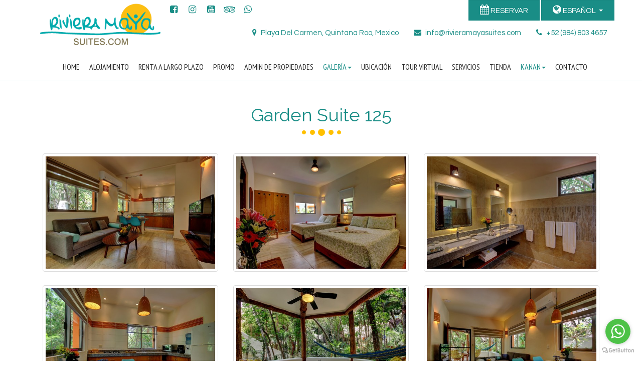

--- FILE ---
content_type: text/html; charset=utf-8
request_url: https://www.rivieramayasuites.com/galeria/garden-suite-125
body_size: 7452
content:
<!DOCTYPE html>
<html lang="es">
	<head>
				<meta charset="utf-8">
		<meta http-equiv="X-UA-Compatible" content="IE=edge">
		<meta name="author" content="Easy-Rez">
		<meta name="viewport" content="width=device-width, initial-scale=1.0, maximum-scale=1.0" />
		<meta name="keywords" content="hotele en zona turistica de playa del carmen,hospedaje cerca del centro,hotel en el centro de playa del carmen,bungalows,cabaña eco,ecolodge,allotment,ecohotel,Condohotel,hotel en la riviera maya para familia,habitacion para 4 personas,cabinas,hotel Quintana Rooo,Peninsula de yucatan,Departamentos amueblados,apartahotel,alojamiento turistico,turismo en playa del carmen,cerca de la playa,sobre 5ta avenida playa del carmen" />
		<meta name="description" content="Cozy suite for small families in Playa del carmen" />		
	
		<meta property="og:image" content="https://cdn.easy-rez.com/production/hotels/800f425697d9ebda782da237d313be1b/public/.banner/2022fotos/petfriendly/img_0062.jpg_1920x820_0-167.79026217228466.jpg?ts=1767986720" />
		<meta property="og:image:width" content="1920" />
		<meta property="og:image:height" content="997" />
		<link rel="shortcut icon" href="https://cdn.easy-rez.com/production/hotels/800f425697d9ebda782da237d313be1b/public/favicon.png?ts=1767986720">
		<title>Garden suite 125 - Riviera Maya Suites - Playa Del Carmen - México</title>
		<!-- Bootstrap core CSS -->
		<link href="https://cdn.easy-rez.com/production/cms/themes/splash/dist/css/bootstrap.css?ts=1767986720" rel="stylesheet">
		<link rel="stylesheet" type="text/css" href="https://cdn.easy-rez.com/production/cms/themes/splash/fancybox/css/masonry.css?ts=1767986720">
		<link rel="stylesheet" href="https://cdn.easy-rez.com/production/hotels/800f425697d9ebda782da237d313be1b/cms/themes/splash/style.css" type="text/css" data-custom="true" media="">		<link rel="apple-touch-icon" href="https://cdn.easy-rez.com/production/hotels/800f425697d9ebda782da237d313be1b/public/.crops/splash/logos/logo_1.png_700x424.png?ts=1767986720" />
		<link rel="stylesheet" href="https://cdn.easy-rez.com/production/hotels/800f425697d9ebda782da237d313be1b/cms/themes/splash/style.css" type="text/css" data-custom="true" media="only screen and (max-device-width: 480px)">		<script type="text/javascript" src="https://cdn.easy-rez.com/production/cms/themes/splash/dist/js/jquery-1.10.2.min.js?ts=1767986720"></script>
		<script type="text/javascript" src="https://cdn.easy-rez.com/production/cms/themes/splash/dist/js/jquery.loadie.min.js?ts=1767986720"></script>

		<script type="text/javascript" src="https://cdn.easy-rez.com/production/cms/themes/splash/dist/js/jquery-scrolltofixed.js?ts=1767986720"></script>

					<!-- Piwik -->
			<script type="text/javascript">
				var _paq = _paq || [];
				_paq.push(['setDocumentTitle', document.title]);
				_paq.push(['setConversionAttributionFirstReferrer', true]);
				_paq.push(['trackPageView']);
				_paq.push(['enableLinkTracking']);
				_paq.push(["setDomains", ["booking.easy-rez.com"]]);
				_paq.push(["enableCrossDomainLinking"]);
				_paq.push([function () {
					var form = $('form[action^="https://booking.easy-rez.com/riviera-maya-suites/es/availability"]');
					form.attr("action", form.attr("action") + '?' + (this.getCrossDomainLinkingUrlParameter ? this.getCrossDomainLinkingUrlParameter() : 'pk_vid=' + this.getVisitorId()));
				}]);

				(function () {
					var u = "https://analytics.easy-rez.com/";
					_paq.push(['setTrackerUrl', u + 'piwik']);
					_paq.push(['setSiteId', 68]);
					var d = document, g = d.createElement('script'), s = d.getElementsByTagName('script')[0];
					g.type = 'text/javascript';
					g.async = true;
					g.defer = true;
					g.src = u + 'piwik.js?ts=1767986720';
					s.parentNode.insertBefore(g, s);
				})();
			</script>
					<!-- Facebook Pixel Code -->
<script>
  !function(f,b,e,v,n,t,s)
  {if(f.fbq)return;n=f.fbq=function(){n.callMethod?
  n.callMethod.apply(n,arguments):n.queue.push(arguments)};
  if(!f._fbq)f._fbq=n;n.push=n;n.loaded=!0;n.version='2.0';
  n.queue=[];t=b.createElement(e);t.async=!0;
  t.src=v;s=b.getElementsByTagName(e)[0];
  s.parentNode.insertBefore(t,s)}(window, document,'script',
  'https://connect.facebook.net/en_US/fbevents.js');
  fbq('init', '200796604075728');
  fbq('track', 'PageView');
</script>
<noscript><img height="1" width="1" style="display:none"
  src="https://www.facebook.com/tr?id=200796604075728&ev=PageView&noscript=1"
/></noscript>
<!-- End Facebook Pixel Code --><!-- Google Tag Manager -->
<script>(function(w,d,s,l,i){w[l]=w[l]||[];w[l].push({'gtm.start':
new Date().getTime(),event:'gtm.js'});var f=d.getElementsByTagName(s)[0],
j=d.createElement(s),dl=l!='dataLayer'?'&l='+l:'';j.async=true;j.src=
'https://www.googletagmanager.com/gtm.js?id='+i+dl;f.parentNode.insertBefore(j,f);
})(window,document,'script','dataLayer','GTM-WHGTWDK');</script>
<!-- End Google Tag Manager --><!-- Google tag (gtag.js) -->
<script async src="https://www.googletagmanager.com/gtag/js?id=G-5SM7FX70SH"></script>
<script>
  window.dataLayer = window.dataLayer || [];
  function gtag(){dataLayer.push(arguments);}
  gtag('js', new Date());

  gtag('config', 'G-5SM7FX70SH');
</script>		<style type="text/css">
			
			.row-28651{
				background: none no-repeat top center scroll rgba(255,255,255,0);
				padding: 3px 0px 3px 0px;
				-webkit-background-size: cover!important;
				-moz-background-size: cover!important;
				-o-background-size: cover!important;
				background-size: cover!important;
			}
			
			@media (max-width: 980px) {
				.row-28651{
					/*background-size: cover!important; #PENDIENTE*/
					min-height: 0 !important;	
					padding:20px 0!important;
				}
			}
			@media (max-width: 480px) {
				.row-28651{
					min-height: 0 !important;	
					padding:20px 0!important;
				}
			}
			
			.column-28651-0{
				background: none no-repeat top center scroll rgba(255,255,255,0);
				padding: 0px 15px 0px 15px;
				background-size: cover!important;
			}
			@media (max-width: 768px) {	
				.column-28651-0{
					padding: 0;
				}
			}		</style>
		<!-- Custom CSS -->
		<link href="https://reservations.easy-rez.com/assets/cms/plugins/fancybox2/source/jquery.fancybox.css?ts=1767986720" rel="stylesheet">
		<link href="https://reservations.easy-rez.com/assets/cms/plugins/instagramElement/instagramElement.css?ts=1767986720" rel="stylesheet">
	</head>
	<!-- NAVBAR ================================================== -->
	<body>
				<div id="body" class="stretched">
			<!-- Bootstrap core JavaScript ================================================== -->
			<!-- Placed at the end of the document so the pages load faster-->
												
<div id="no-fixed" class="header-container ">
	<div class="line-top header2    ">
		<div class="container  visible-lg visible-md ">
	
			<div class="row">
				<div class="col-md-5">
	
										<div class="">
						<div class="mini-contacts visible-lg visible-md pull-right">
							<ul class="share">
																	<li>
										<a target="_blank" href="https://www.facebook.com/RivieraMayaSuites/" class="social"><i class="fa fa-facebook-square"></i></a>
									</li>
																	<li>
										<a target="_blank" href="https://www.instagram.com/rivieramayasuites/" class="social"><i class="fa fa-instagram"></i></a>
									</li>
																	<li>
										<a target="_blank" href="https://www.youtube.com/watch?v=OyfNGsCqt8c" class="social"><i class="fa fa-youtube-square"></i></a>
									</li>
																	<li>
										<a target="_blank" href="https://www.tripadvisor.com.mx/Hotel_Review-g150812-d729410-Reviews-Riviera_Maya_Suites-Playa_del_Carmen_Yucatan_Peninsula.html" class="social"><i class="fa fa-tripadvisor"></i></a>
									</li>
																	<li>
										<a target="_blank" href="https://api.whatsapp.com/send?phone=9841432586&lang=en" class="social"><i class="fa fa-whatsapp"></i></a>
									</li>
															</ul>
						</div>
					</div>
									</div>
				<div class="col-lg-3 col-md-3 col-sm-3">
					<div class="mini-contacts visible-lg visible-md text-right ">
											</div>
				</div>
				<div align="right" class="top-btn visible-lg visible-md">
											<a role="button" href="https://booking.easy-rez.com/riviera-maya-suites/es/home" class="btn btn-primary btn-sm btn2">
							<i class="fa fa-calendar"></i> Reservar						</a>
										<div class="btn-group select select-block">
																			<button class="btn dropdown-toggle btn-primary btn-sm btn2" data-toggle="dropdown">
								<div class="filter-option pull-left">
									<i class="fa  fa-globe"></i> Español								</div>
								&nbsp;
																	<span class="caret"></span>
															</button>
							<span class="dropdown-arrow dropdown-arrow-inverse"></span>
							<ul style="overflow-y: auto;" class="dropdown-menu dropdown-inverse" role="menu">
																		<li rel="0">
											<a tabindex="-1" href="/en/gallery/garden-suite-125" class="">
												<span class="pull-left">English</span> </a>
										</li>
																</ul>
											</div>
				</div>
			</div>
	
		</div>
		<!--VERSION IPAD MOBILE-->
		<div class="top-btn hidden-lg hidden-md">
				
				
						<div class="padding0 btn btn-primary btn-lg col-xs-4 col-sm-4">
					<a href="https://booking.easy-rez.com/riviera-maya-suites/es/home" class="btn" role="button"> <i class="fa fa-calendar"></i><br />
						Reservar					</a>
			</div>
						<div class="padding0 btn btn-primary btn-lg col-xs-4 col-sm-4">
				<a href="tel:+52 (984) 803 4657" class="btn"><i class="fa fa-phone"></i> <br />
					Llamar</a>
			</div>
	
							<div class="padding0 btn btn-primary btn-lg col-xs-4 col-sm-4">
					<div class="select-block">
						<button data-toggle="dropdown" class="dropdown-toggle btn">
							<div class="filter-option pull-left"><i class="fa  fa-globe"></i> <br />
								Español							</div>
							&nbsp;
															<span class="caret"></span>
													</button>
													<span class="dropdown-arrow dropdown-arrow-inverse"></span>
							<ul role="menu" class="dropdown-menu dropdown-inverse" style="overflow-y: auto;">
															<li rel="0">
								<a class="" href="/en/gallery/garden-suite-125" tabindex="-1"><span class="pull-left">English</span></a>
							</li>
													</ul>
											</div>
				</div>
						<div class="clear"></div>
		</div>
	</div>
	
	<div class="header2 navbar-wrapper menu2   ">
	<div class="container">
		<div class="col-md-12">
			<div class="row">
				<!--LOGO-->
				<div class="col-lg-4 col-md-3 col-sm-12">
					<div class="navbar-header logo-container header2">
						<button data-target=".navbar-ex1-collapse" data-toggle="collapse" class="navbar-toggle pull-right collapsed" type="button">
							<span class="sr-only">Toggle navigation</span> <span class="fa fa-bars"></span>

							<div class="menu-mobile">Men&uacute;</div>
						</button>
													<a href="/"><strong><img src="https://cdn.easy-rez.com/production/hotels/800f425697d9ebda782da237d313be1b/public/.crops/splash/logos/logo_1.png_700x424.png" class="img-responsive" id="logo" alt="Riviera Maya Suites" /></strong></a>
											</div>
				</div>
				<!--DATOS HOTEL-->
				<div class="col-lg-8 col-md-9 col-sm-12 hidden-sm hidden-xs header2">
					<ul class="text-header pull-right">
                        <li>
							<span class="fa fa-map-marker"></span><a href="javascript:void(0);" onclick='window.open("//maps.google.com/maps?q=loc:20.63349,-87.067078","_blank")'>Playa Del Carmen, Quintana Roo, Mexico</a>
						</li>
						<li>
							<span class="fa fa-envelope"></span><a href="mailto:info%40rivieramayasuites.com">info<i class="arroba"></i>rivieramayasuites.com</a>
						</li>
						<li><span class="fa fa-phone"></span>+52 (984) 803 4657 </li>
					</ul>
				</div>

			</div>
		</div>
	</div>
	<!--MENU-->
	<div class="menu-bg">
		<div class="container">
			<div class="col-md-12 col-sm-12">
				<div role="navigation" class="navbar-collapse navbar-ex1-collapse collapse">
					<ul class="nav navbar-nav navbar-right">
	<li class="">
	<a href="/">HOME</a>
	</li>
	<li class="">
	<a href="/alojamiento">ALOJAMIENTO</a>
	</li>
	<li class="">
	<a href="/renta-a-largo-plazo">RENTA A LARGO PLAZO</a>
	</li>
	<li class="">
	<a href="/promo">PROMO</a>
	</li>
	<li class="">
	<a href="/admin-de-propiedades">ADMIN DE PROPIEDADES</a>
	</li>
	<li class=" dropdown active dropdown">
	<a class="dropdown-toggle"  data-toggle="dropdown" href="#">GALERÍA<b class="caret"></b></a>
	<ul class="dropdown-menu">
	<li class="">
	<a href="/galeria/el-hotel">EL HOTEL</a>
	</li>
	<li class="">
	<a href="/galeria/garden-room">GARDEN ROOM</a>
	</li>
	<li class="">
	<a href="/galeria/riviera-maya-suites">RIVIERA MAYA SUITES</a>
	</li>
	<li class="">
	<a href="/galeria/garden-villa">GARDEN VILLA</a>
	</li>
	<li class="">
	<a href="/galeria/garden-suites">GARDEN SUITES</a>
	</li>
	<li class="">
	<a href="/galeria/palmar-del-sol">PALMAR DEL SOL</a>
	</li></ul>
	</li>
	<li class="">
	<a href="/ubicacion">UBICACIÓN</a>
	</li>
	<li class="">
	<a href="/tour-virtual">TOUR VIRTUAL</a>
	</li>
	<li class="">
	<a href="/servicios">SERVICIOS</a>
	</li>
	<li class="">
	<a href="/tienda">TIENDA</a>
	</li>
	<li class="dropdown active dropdown">
	<a class="dropdown-toggle"  data-toggle="dropdown" href="#">KANAN<b class="caret"></b></a>
	<ul class="dropdown-menu">
	<li class="">
	<a href="/kanan/descubre-kanan">DESCUBRE KANAN</a>
	</li>
	<li class="">
	<a href="/kanan/politica-de-sostenibilidad">POLITICA DE SOSTENIBILIDAD</a>
	</li></ul>
	</li>
	<li class="">
	<a href="/contacto">CONTACTO</a>
	</li></ul>				</div>
			</div>
		</div>
	</div>
</div>
</div>						<div class="page-content boxed  bg-container"
				 style=" ">
				<!--<div class="containe">
				</div>-->
				<!-- Three columns of text below the carousel -->
				<!--
    	NO ELIMINAR ESTA LÍNEA, TEMPORALMENTE COMENTADA, REVISAR POR QUÉ ESTABA CONDICIONADO EL BOXED
    	<div class="row ">
    -->
				<div class="row">
					<div class="col-lg-12 col-md-12">
						<div class="row row-28651" >
	
	
		<div class="content">
		<div class="col-lg-12 column-28651-0 col-sm-12 col-xs-12">
							<h1 class="text-center " >Garden Suite 125</h1>
<div class="image-control text-center">
    <!--<img  class="content-img " alt="Riviera Maya Suites" title="Riviera Maya Suites" src="//cdn.easy-rez.com/production/hotels/800f425697d9ebda782da237d313be1b/uploads/.crops/2016_web/tmb_pleca.png_1920x724_0-0.png" style=" margin-bottom:10px; border-radius:0px;">-->
        <picture>
            <source media="(max-width: 480px)" srcset="//cdn.easy-rez.com/production/hotels/800f425697d9ebda782da237d313be1b/uploads/.crops/2016_web/xs_tmb_pleca.png_1920x724_0-0.png">
            <source media="(max-width: 768px)" srcset="//cdn.easy-rez.com/production/hotels/800f425697d9ebda782da237d313be1b/uploads/.crops/2016_web/sm_tmb_pleca.png_1920x724_0-0.png">
            <img  alt="Riviera Maya Suites" title="Riviera Maya Suites" src="//cdn.easy-rez.com/production/hotels/800f425697d9ebda782da237d313be1b/uploads/.crops/2016_web/tmb_pleca.png_1920x724_0-0.png" class="content-img  "  style=" margin-bottom:10px; border-radius:0px;">
        </picture>
</div>
<div class="galeria-control galeria"  >
    <div class="row">
        <div class="isotope" id="isotope">
                        <div class="col-md-4 col-xs-6 item habitaciones">
                <div class="thumb-hover">
                    <picture>
                        <source media="(max-width: 480px)" srcset="//cdn.easy-rez.com/production/hotels/800f425697d9ebda782da237d313be1b/uploads/.galleries/garden_suites/xs_tmb_img_0001_2_3_4_5_6_7.jpg_1920x1080_0-0.jpg">
                        <source media="(max-width: 768px)" srcset="//cdn.easy-rez.com/production/hotels/800f425697d9ebda782da237d313be1b/uploads/.galleries/garden_suites/sm_tmb_img_0001_2_3_4_5_6_7.jpg_1920x1080_0-0.jpg">
                        <img src="//cdn.easy-rez.com/production/hotels/800f425697d9ebda782da237d313be1b/uploads/.galleries/garden_suites/tmb_img_0001_2_3_4_5_6_7.jpg_1920x1080_0-0.jpg" alt="Riviera Maya Suites" class="thumbnail" />
                    </picture>
                                <a href="//cdn.easy-rez.com/production/hotels/800f425697d9ebda782da237d313be1b/uploads/.galleries/garden_suites/img_0001_2_3_4_5_6_7.jpg_1920x1080_0-0.jpg" title="" class="view-fancybox" rel="tag-6961562078f4a">
                    <i class="fa fa-camera"></i>
                </a>
                                                </div>
            </div>
                        <div class="col-md-4 col-xs-6 item habitaciones">
                <div class="thumb-hover">
                    <picture>
                        <source media="(max-width: 480px)" srcset="//cdn.easy-rez.com/production/hotels/800f425697d9ebda782da237d313be1b/uploads/.galleries/garden_suites/xs_tmb_img_0085_86_87_88_89_90_91.jpg_1920x1080_0-0.jpg">
                        <source media="(max-width: 768px)" srcset="//cdn.easy-rez.com/production/hotels/800f425697d9ebda782da237d313be1b/uploads/.galleries/garden_suites/sm_tmb_img_0085_86_87_88_89_90_91.jpg_1920x1080_0-0.jpg">
                        <img src="//cdn.easy-rez.com/production/hotels/800f425697d9ebda782da237d313be1b/uploads/.galleries/garden_suites/tmb_img_0085_86_87_88_89_90_91.jpg_1920x1080_0-0.jpg" alt="Riviera Maya Suites" class="thumbnail" />
                    </picture>
                                <a href="//cdn.easy-rez.com/production/hotels/800f425697d9ebda782da237d313be1b/uploads/.galleries/garden_suites/img_0085_86_87_88_89_90_91.jpg_1920x1080_0-0.jpg" title="" class="view-fancybox" rel="tag-6961562078f4a">
                    <i class="fa fa-camera"></i>
                </a>
                                                </div>
            </div>
                        <div class="col-md-4 col-xs-6 item habitaciones">
                <div class="thumb-hover">
                    <picture>
                        <source media="(max-width: 480px)" srcset="//cdn.easy-rez.com/production/hotels/800f425697d9ebda782da237d313be1b/uploads/.galleries/garden_suites/xs_tmb_img_0092_3_4_5_6_7_8.jpg_1920x1080_0-0.jpg">
                        <source media="(max-width: 768px)" srcset="//cdn.easy-rez.com/production/hotels/800f425697d9ebda782da237d313be1b/uploads/.galleries/garden_suites/sm_tmb_img_0092_3_4_5_6_7_8.jpg_1920x1080_0-0.jpg">
                        <img src="//cdn.easy-rez.com/production/hotels/800f425697d9ebda782da237d313be1b/uploads/.galleries/garden_suites/tmb_img_0092_3_4_5_6_7_8.jpg_1920x1080_0-0.jpg" alt="Riviera Maya Suites" class="thumbnail" />
                    </picture>
                                <a href="//cdn.easy-rez.com/production/hotels/800f425697d9ebda782da237d313be1b/uploads/.galleries/garden_suites/img_0092_3_4_5_6_7_8.jpg_1920x1080_0-0.jpg" title="" class="view-fancybox" rel="tag-6961562078f4a">
                    <i class="fa fa-camera"></i>
                </a>
                                                </div>
            </div>
                        <div class="col-md-4 col-xs-6 item habitaciones">
                <div class="thumb-hover">
                    <picture>
                        <source media="(max-width: 480px)" srcset="//cdn.easy-rez.com/production/hotels/800f425697d9ebda782da237d313be1b/uploads/.galleries/garden_suites/xs_tmb_img_0050_1_2_3_4_5_6.jpg_1920x1080_0-0.jpg">
                        <source media="(max-width: 768px)" srcset="//cdn.easy-rez.com/production/hotels/800f425697d9ebda782da237d313be1b/uploads/.galleries/garden_suites/sm_tmb_img_0050_1_2_3_4_5_6.jpg_1920x1080_0-0.jpg">
                        <img src="//cdn.easy-rez.com/production/hotels/800f425697d9ebda782da237d313be1b/uploads/.galleries/garden_suites/tmb_img_0050_1_2_3_4_5_6.jpg_1920x1080_0-0.jpg" alt="Riviera Maya Suites" class="thumbnail" />
                    </picture>
                                <a href="//cdn.easy-rez.com/production/hotels/800f425697d9ebda782da237d313be1b/uploads/.galleries/garden_suites/img_0050_1_2_3_4_5_6.jpg_1920x1080_0-0.jpg" title="" class="view-fancybox" rel="tag-6961562078f4a">
                    <i class="fa fa-camera"></i>
                </a>
                                                </div>
            </div>
                        <div class="col-md-4 col-xs-6 item habitaciones">
                <div class="thumb-hover">
                    <picture>
                        <source media="(max-width: 480px)" srcset="//cdn.easy-rez.com/production/hotels/800f425697d9ebda782da237d313be1b/uploads/.galleries/garden_suites/xs_tmb_img_0113_4_5_6_7_8_9.jpg_1920x1080_0-0.jpg">
                        <source media="(max-width: 768px)" srcset="//cdn.easy-rez.com/production/hotels/800f425697d9ebda782da237d313be1b/uploads/.galleries/garden_suites/sm_tmb_img_0113_4_5_6_7_8_9.jpg_1920x1080_0-0.jpg">
                        <img src="//cdn.easy-rez.com/production/hotels/800f425697d9ebda782da237d313be1b/uploads/.galleries/garden_suites/tmb_img_0113_4_5_6_7_8_9.jpg_1920x1080_0-0.jpg" alt="Riviera Maya Suites" class="thumbnail" />
                    </picture>
                                <a href="//cdn.easy-rez.com/production/hotels/800f425697d9ebda782da237d313be1b/uploads/.galleries/garden_suites/img_0113_4_5_6_7_8_9.jpg_1920x1080_0-0.jpg" title="" class="view-fancybox" rel="tag-6961562078f4a">
                    <i class="fa fa-camera"></i>
                </a>
                                                </div>
            </div>
                        <div class="col-md-4 col-xs-6 item habitaciones">
                <div class="thumb-hover">
                    <picture>
                        <source media="(max-width: 480px)" srcset="//cdn.easy-rez.com/production/hotels/800f425697d9ebda782da237d313be1b/uploads/.galleries/garden_suites/xs_tmb_img_0071_2_3_4_5_6_7.jpg_1920x1080_0-0.jpg">
                        <source media="(max-width: 768px)" srcset="//cdn.easy-rez.com/production/hotels/800f425697d9ebda782da237d313be1b/uploads/.galleries/garden_suites/sm_tmb_img_0071_2_3_4_5_6_7.jpg_1920x1080_0-0.jpg">
                        <img src="//cdn.easy-rez.com/production/hotels/800f425697d9ebda782da237d313be1b/uploads/.galleries/garden_suites/tmb_img_0071_2_3_4_5_6_7.jpg_1920x1080_0-0.jpg" alt="Riviera Maya Suites" class="thumbnail" />
                    </picture>
                                <a href="//cdn.easy-rez.com/production/hotels/800f425697d9ebda782da237d313be1b/uploads/.galleries/garden_suites/img_0071_2_3_4_5_6_7.jpg_1920x1080_0-0.jpg" title="" class="view-fancybox" rel="tag-6961562078f4a">
                    <i class="fa fa-camera"></i>
                </a>
                                                </div>
            </div>
                        <div class="col-md-4 col-xs-6 item habitaciones">
                <div class="thumb-hover">
                    <picture>
                        <source media="(max-width: 480px)" srcset="//cdn.easy-rez.com/production/hotels/800f425697d9ebda782da237d313be1b/uploads/.galleries/garden_suites/xs_tmb_img_0337_38_39_40_41_42_43.jpg_1920x1080_0-0.jpg">
                        <source media="(max-width: 768px)" srcset="//cdn.easy-rez.com/production/hotels/800f425697d9ebda782da237d313be1b/uploads/.galleries/garden_suites/sm_tmb_img_0337_38_39_40_41_42_43.jpg_1920x1080_0-0.jpg">
                        <img src="//cdn.easy-rez.com/production/hotels/800f425697d9ebda782da237d313be1b/uploads/.galleries/garden_suites/tmb_img_0337_38_39_40_41_42_43.jpg_1920x1080_0-0.jpg" alt="Riviera Maya Suites" class="thumbnail" />
                    </picture>
                                <a href="//cdn.easy-rez.com/production/hotels/800f425697d9ebda782da237d313be1b/uploads/.galleries/garden_suites/img_0337_38_39_40_41_42_43.jpg_1920x1080_0-0.jpg" title="" class="view-fancybox" rel="tag-6961562078f4a">
                    <i class="fa fa-camera"></i>
                </a>
                                                </div>
            </div>
                        <div class="col-md-4 col-xs-6 item habitaciones">
                <div class="thumb-hover">
                    <picture>
                        <source media="(max-width: 480px)" srcset="https://cdn.easy-rez.com/production/hotels/800f425697d9ebda782da237d313be1b/public/.galleries/gente_lifestyle_gral/xs_tmb_img_2336.jpg_1920x1080_0-4.794007490636704.jpg">
                        <source media="(max-width: 768px)" srcset="https://cdn.easy-rez.com/production/hotels/800f425697d9ebda782da237d313be1b/public/.galleries/gente_lifestyle_gral/sm_tmb_img_2336.jpg_1920x1080_0-4.794007490636704.jpg">
                        <img src="https://cdn.easy-rez.com/production/hotels/800f425697d9ebda782da237d313be1b/public/.galleries/gente_lifestyle_gral/tmb_img_2336.jpg_1920x1080_0-4.794007490636704.jpg" alt="Riviera Maya Suites" class="thumbnail" />
                    </picture>
                                <a href="https://cdn.easy-rez.com/production/hotels/800f425697d9ebda782da237d313be1b/public/.galleries/gente_lifestyle_gral/img_2336.jpg_1920x1080_0-4.794007490636704.jpg" title="" class="view-fancybox" rel="tag-6961562078f4a">
                    <i class="fa fa-camera"></i>
                </a>
                                                </div>
            </div>
                        <div class="col-md-4 col-xs-6 item habitaciones">
                <div class="thumb-hover">
                    <picture>
                        <source media="(max-width: 480px)" srcset="https://cdn.easy-rez.com/production/hotels/800f425697d9ebda782da237d313be1b/public/.galleries/xs_tmb_lobby4.jpg_1920x1080_0-4.794007490636704.jpg">
                        <source media="(max-width: 768px)" srcset="https://cdn.easy-rez.com/production/hotels/800f425697d9ebda782da237d313be1b/public/.galleries/sm_tmb_lobby4.jpg_1920x1080_0-4.794007490636704.jpg">
                        <img src="https://cdn.easy-rez.com/production/hotels/800f425697d9ebda782da237d313be1b/public/.galleries/tmb_lobby4.jpg_1920x1080_0-4.794007490636704.jpg" alt="Riviera Maya Suites" class="thumbnail" />
                    </picture>
                                <a href="https://cdn.easy-rez.com/production/hotels/800f425697d9ebda782da237d313be1b/public/.galleries/lobby4.jpg_1920x1080_0-4.794007490636704.jpg" title="" class="view-fancybox" rel="tag-6961562078f4a">
                    <i class="fa fa-camera"></i>
                </a>
                                                </div>
            </div>
                    </div>
    </div>
</div>

					</div>
		</div>
	</div>					</div>
					<!--sidebar-->
										<!-- /sidebar -->
				</div>
			</div>
			<div class="hidden-lg hidden-md btn-mobile">
	<div class="col-xs-12">
		<!--<a href="https://reservations.easy-rez.com/be/?token=800f425697d9ebda782da237d313be1b&amp;ln=es"
            class="btn btn-primary btn-lg btn-block"> <i class="fa fa-calendar"></i>&nbsp; Reservar        </a>-->
					<a role="button" href="https://booking.easy-rez.com/riviera-maya-suites/es/home" class="btn btn-primary btn-lg btn-block btn2">
				<i class="fa fa-calendar"></i> Reservar			</a>
				</div>
	<div class="hidden-md hidden-sm">
		<div class="col-xs-6"><a href="tel:+52 (984) 803 4657"
								 class="btn btn-default btn-lg btn-block"><i class="fa fa-phone"></i>
				&nbsp; Llamar</a></div>
		<div class="col-xs-6"><a href="mailto:info%40rivieramayasuites.com" class="btn btn-default btn-lg btn-block"><i
						class="fa fa-envelope"></i>
				&nbsp; Correo</a></div>
	</div>
</div>
<footer class="site-footer " id="footer">
	<div class="container visible-lg visible-md">
			</div>
	<div class="menu-footer hidden-xs" id="footer">
		<div class="container">
			<aside class="col-md-12">
				<ul class="list-footer"><li class=" "  >
									<a href="/">HOME</a>
								</li>
								<li class=" "  >
									<a href="/alojamiento">ALOJAMIENTO</a>
								</li>
								<li class=" "  >
									<a href="/galeria/el-hotel">EL HOTEL</a>
								</li>
								<li class=" "  >
									<a href="/tienda">TIENDA</a>
								</li>
								<li class=" "  >
									<a href="/kanan/descubre-kanan">DESCUBRE KANAN</a>
								</li>
								<li class=" pull-right"  >
									<a href="/politicas-de-privacidad">POLÍTICAS DE PRIVACIDAD</a>
								</li>
								<li class=" pull-right"  >
									<a href="/politicas-de-reservacion">POLÍTICAS DE RESERVACIÓN</a>
								</li>
								</ul>			</aside>
		</div>
	</div>
	<div class="bottom-footer">
		<div class="container">
			<div class="col-xs-12 col-lg-6 pull-right" align="center">
				<div class="footer">
					<ul class="share ">
													<li><a class="social" href="https://www.facebook.com/RivieraMayaSuites/" target="_blank"><i
											class="fa fa-facebook-square"></i></a></li>
														<li><a class="social" href="https://www.instagram.com/rivieramayasuites/" target="_blank"><i
											class="fa fa-instagram"></i></a></li>
														<li><a class="social" href="https://www.youtube.com/watch?v=OyfNGsCqt8c" target="_blank"><i
											class="fa fa-youtube-square"></i></a></li>
														<li><a class="social" href="https://www.tripadvisor.com.mx/Hotel_Review-g150812-d729410-Reviews-Riviera_Maya_Suites-Playa_del_Carmen_Yucatan_Peninsula.html" target="_blank"><i
											class="fa fa-tripadvisor"></i></a></li>
														<li><a class="social" href="https://api.whatsapp.com/send?phone=9841432586&lang=en" target="_blank"><i
											class="fa fa-whatsapp"></i></a></li>
												</ul>
				</div>
			</div>
			<div class="col-xs-12 col-lg-6 pull-left">
				<div class="copyright" align="center">Dise&ntilde;o y Marketing &nbsp;
					<a href="http://www.easy-rez.com"
					   target="_blank" rel="nofollow"> <img
								src="https://reservations.easy-rez.com/assets/cms/images/favicon-white.png"
								 height="12" alt="Easy-Rez®" /></a></div>
			</div>
		</div>
	</div>
</footer>			<script type="text/javascript" src="https://cdn.easy-rez.com/production/cms/themes/splash/dist/js/bootstrap.js?ts=1767986720"></script>
			<script type="text/javascript" src="https://reservations.easy-rez.com/assets/cms/js/jquery.mobile.custom.min.js?ts=1767986720"></script>
			<script type="text/javascript" src="https://cdn.easy-rez.com/production/cms/themes/splash/dist/js/custom.js?ts=1767986720"></script>
			<script type='text/javascript' src='https://cdn.easy-rez.com/production/cms/themes/splash/fancybox/js/jquery.js?ts=1767986720'></script>
			<script type='text/javascript' src='https://cdn.easy-rez.com/production/cms/themes/splash/fancybox/js/jquery.fancybox.min.js?ts=1767986720'></script>
			<script type='text/javascript' src='https://reservations.easy-rez.com/assets/cms/plugins/masonry.pkgd.min.js?ts=1767986720'></script>
			<script type='text/javascript' src='https://reservations.easy-rez.com/assets/cms/plugins/imagesloaded.pkgd.min.js?ts=1767986720'></script>
			<!-- HTML5 Video -->
			<script src="https://reservations.easy-rez.com/assets/cms/plugins/videoplayer/js/mediaelement-and-player.min.js?ts=1767986720"></script>
			<link rel="stylesheet" href="https://reservations.easy-rez.com/assets/cms/plugins/videoplayer/css/style.css?ts=1767986720" media="screen">
			<!-- Scripts -->
			<script type="text/javascript" src="https://reservations.easy-rez.com/assets/cms/plugins/fancybox2/source/jquery.fancybox.pack.js?ts=1767986720"></script>
			<script type="text/javascript" src="https://reservations.easy-rez.com/assets/cms/plugins/dateFormat.js?ts=1767986720"></script>
			<script type="text/javascript" src="https://reservations.easy-rez.com/assets/cms/plugins/instagramElement/instagramElement.js?ts=1767986720"></script>
			<script type="text/javascript" src="https://reservations.easy-rez.com/assets/cms/plugins/macy.js-master/dist/macy.js?ts=1767986720"></script>
			<script type='text/javascript' src='https://cdn.easy-rez.com/production/cms/themes/splash/fancybox/js/jquery.masonry.min.js?ts=1767986720'></script>
			<script type='text/javascript' src='https://cdn.easy-rez.com/production/cms/themes/splash/fancybox/js/functions.js?ts=1767986720'></script><!---->

			<!-- Sojern Tag v6_js, Pixel Version: 3 -->
<script src='https://static.sojern.com/utils/sjrn_autocx.js'></script>
<script>
(function () {
/* Please fill the following values. */
var params = {
sha256_eml: "", /* Hashed Email SHA256 */
sha1_eml: "", /* Hashed Email SHA1 */
md5_eml: "", /* Hashed Email MD5 */
ccid: "" /* Client Cookie id */
};

/* Please do not modify the below code. */
try{params = Object.assign({}, sjrn_params, params);}catch(e){}
var cid = [];
var paramsArr = [];
var cidParams = [];
var pl = document.createElement('iframe');
var defaultParams = {"vid":"hot"};
for(key in defaultParams) { params[key] = defaultParams[key]; };
for(key in cidParams) { cid.push(params[cidParams[key]]); };
params.cid = cid.join('|');
for(key in params) { paramsArr.push(key + '=' + encodeURIComponent(params[key])) };
pl.type = 'text/html';
pl.setAttribute('style','height:0; width: 0; display:none;');
pl.async = true;
pl.src = 'https://static.sojern.com/cip/w/s?id=190996&f_v=v6_js&p_v=1&' + paramsArr.join('&');
(document.getElementsByTagName('head')[0] || document.getElementsByTagName('body')[0]).appendChild(pl);
})();
</script>
<!-- End Sojern Tag --><!-- Sojern Tag v6_js, Pixel Version: 4 -->
<script src='https://static.sojern.com/utils/sjrn_autocx.js'></script>
<script>
(function () {
/* Please fill the following values. */
var params = {
hd1: "", /* Check In Date. Format yyyy-mm-dd. Ex: 2015-02-14 */
hd2: "", /* Check Out Date. Format yyyy-mm-dd. Ex: 2015-02-14 */
hc1: "", /* Destination City */
hs1: "", /* Destination State or Region */
hr: "", /* Number of Rooms */
hpid: "", /* Property ID */
t: "", /* Number of Travelers */
sha256_eml: "", /* Hashed Email SHA256 */
sha1_eml: "", /* Hashed Email SHA1 */
md5_eml: "", /* Hashed Email MD5 */
ccid: "" /* Client Cookie id */
};

/* Please do not modify the below code. */
try{params = Object.assign({}, sjrn_params, params);}catch(e){}
var cid = [];
var paramsArr = [];
var cidParams = [];
var pl = document.createElement('iframe');
var defaultParams = {"vid":"hot","et":"hpr"};
for(key in defaultParams) { params[key] = defaultParams[key]; };
for(key in cidParams) { cid.push(params[cidParams[key]]); };
params.cid = cid.join('|');
for(key in params) { paramsArr.push(key + '=' + encodeURIComponent(params[key])) };
pl.type = 'text/html';
pl.setAttribute('style','height:0; width: 0; display:none;');
pl.async = true;
pl.src = 'https://static.sojern.com/cip/w/s?id=190999&f_v=v6_js&p_v=1&' + paramsArr.join('&');
(document.getElementsByTagName('head')[0] || document.getElementsByTagName('body')[0]).appendChild(pl);
})();
</script>
<!-- End Sojern Tag --><!-- Google Tag Manager (noscript) -->
<noscript><iframe src="https://www.googletagmanager.com/ns.html?id=GTM-WHGTWDK"
height="0" width="0" style="display:none;visibility:hidden"></iframe></noscript>
<!-- End Google Tag Manager (noscript) --><!-- GetButton.io widget -->
<script type="text/javascript">
    (function () {
        var options = {
            whatsapp: "+52 984 143 2586", // WhatsApp number
            call_to_action: "Envíanos un mensaje", // Call to action
            button_color: "#FF6550", // Color of button
            position: "right", // Position may be 'right' or 'left'
        };
        var proto = 'https:', host = "getbutton.io", url = proto + '//static.' + host;
        var s = document.createElement('script'); s.type = 'text/javascript'; s.async = true; s.src = url + '/widget-send-button/js/init.js';
        s.onload = function () { WhWidgetSendButton.init(host, proto, options); };
        var x = document.getElementsByTagName('script')[0]; x.parentNode.insertBefore(s, x);
    })();
</script>
<!-- /GetButton.io widget -->						<link rel="stylesheet" type="text/css"
				  href="https://reservations.easy-rez.com/assets/cms/plugins/bootstrap-datepicker/bootstrap-datepicker.css?ts=1767986720">
					</div>

		<script type='text/javascript'>
					WebFontConfig = { google:{ families: [ 'Raleway:400','Questrial:400','PT+Sans+Narrow:400' ] }
					};	
					//setTimeout(
					(function() {
						var wf = document.createElement('script');
						wf.src = 'https://ajax.googleapis.com/ajax/libs/webfont/1/webfont.js';
						wf.type = 'text/javascript';
						wf.async = 'true';
						var s = document.getElementsByTagName('script')[0];
						s.parentNode.insertBefore(wf, s);
					})();//,300);
				</script>		<script src="https://reservations.easy-rez.com/assets/cms/plugins/lazy.min.js" async></script>
		<script>
			window.lazySizesConfig = window.lazySizesConfig || {};
			window.lazySizesConfig.customMedia = {
				'--small': '(max-width: 480px)',
				'--medium': '(max-width: 780px)',
			};
		</script>
			</body>
</html>

--- FILE ---
content_type: text/css
request_url: https://cdn.easy-rez.com/production/cms/themes/splash/fancybox/css/masonry.css?ts=1767986720
body_size: 798
content:
@charset "utf-8";
/* CSS Document */

/* Isotope Filtering */
.isotope-item {
	z-index: 2;
}
.isotope-hidden.isotope-item {
	pointer-events: none;
	z-index: 1;
}
/* Isotope CSS3 transitions 
.isotope, .isotope .isotope-item*/
.isotope.anima .isotope-item {
	-webkit-transition-duration: 0.8s;
	-moz-transition-duration: 0.8s;
	-ms-transition-duration: 0.8s;
	-o-transition-duration: 0.8s;
	transition-duration: 0.8s;
}
/**/.isotope {
	-webkit-transition-property: height, width;
	-moz-transition-property: height, width;
	-ms-transition-property: height, width;
	-o-transition-property: height, width;
	transition-property: height, width;
}
.isotope .isotope-item {
	-webkit-transition-property: -webkit-transform, opacity;
	-moz-transition-property: -moz-transform, opacity;
	-ms-transition-property: -ms-transform, opacity;
	-o-transition-property: -o-transform, opacity;
	transition-property: transform, opacity;
}
/* disabling Isotope CSS3 transitions */
.isotope.no-transition, .isotope.no-transition .isotope-item, .isotope .isotope-item.no-transition {
	-webkit-transition-duration: 0s;
	-moz-transition-duration: 0s;
	-ms-transition-duration: 0s;
	-o-transition-duration: 0s;
	transition-duration: 0s;
}
/* Isotope boxes */
.isotope {
	margin-top: 20px;
	width:100%;
}
.isotope .item {
	height:auto;
	overflow:hidden;
	margin-bottom:20px;
	/*
	width: 33.3%;
	box-shadow: 0 1px 2px rgba(0,0,0,0.1);*/
}
.isotope .col-md-6.item  /* 2 columnas */
{
 width: 49%;
}
.isotope .col-md-4.item  /* 3 columnas */
{
 width: 33.3%;
}
.isotope .col-md-3.item  /* 4 columnas */
{
 width: 25%;
}
.isotope .col-md-2.item  /* 6 columnas */
{
 width: 16.6%;
}
.isotope .item img {
	width: 100%;
}
.isotope .item a.folio {
	display: block;
}
.isotope .item .thumb-hover {
	position: relative;
}
.isotope .item .thumb-hover a {
	margin: 0;
	width: 50px;
	height: 50px;
	border-radius: 100%;
	line-height: 50px;
	color: #FFF;
	text-align: center;
	opacity: 0;
	display: block;
	position: absolute;
	top: 0;
	transition: all linear 0.1s;
	-ms-transition: all linear 0.1s;
	-moz-transition: all linear 0.1s;
	-webkit-transition: all linear 0.1s;
	-o-transition: all linear 0.1s;
}
.isotope .item .thumb-hover a.view-fancybox {
	margin: 0 0 0 -50px;
	background: rgba(255,255,255,0.7);
	color:#999;
	left: 60%;
}
.isotope .item .thumb-hover a.link {
	margin: 0 -50px 0 0;
	background: #9CC;
	right: 50%;
}
.isotope .item:hover .thumb-hover a {
	margin-top: -25px;
	opacity: 1;
	top: 50%;
}
.isotope .item:hover .thumb-hover a:hover {
	margin: 0;
	top: 0;
}
.isotope .item .thumb-hover a:hover {
	margin: 0;
	width: 100%;
	height: 100%;
	border-radius: 0;
	line-height: 100%;
	opacity: 1;
	top: 0;
	z-index: 10;
}
.isotope .item .thumb-hover a.view-fancybox:hover {
	left: 0;
}
.isotope .item .thumb-hover a.link:hover {
	right: 0;
}
.isotope .item .thumb-hover a:hover {
	margin: 0;
	width: 100%;
	height: 100%;
	border-radius: 0;
	line-height: 100%;
	opacity: 1;
	top: 0;
}
.isotope .item .thumb-hover a:hover i {
	margin-top: -25px;
	margin-left: -25px;
	width: 50px;
	height: 50px;
	font-size: 20px;
	line-height: 50px;
	text-align: center;
	position: absolute;
	top: 50%;
	left: 50%;
}

@media (min-width: 768px) and (max-width: 1024px){
	
.isotope .col-md-3.item  /* 4 columnas */
{
 width: 24.5%;
}
}
/* Mobile landscape layout */
@media (min-width: 480px) and (max-width: 767px) {
.isotope .item {
	margin-bottom: 0;
	width: 100%;
}

.isotope .col-xs-6.item  /* 2 columnas */
{
 width: 49%;
}
}

/* Mobile portrait layout */
@media (max-width: 479px) {
.isotope {
	margin-bottom: 40px;
}
.isotope .item {
	margin-bottom: 10px;
	width: 100%;
}
.isotope .col-xs-6.item  /* 2 columnas */
{
 width: 49%;
}
}

--- FILE ---
content_type: text/css
request_url: https://cdn.easy-rez.com/production/hotels/800f425697d9ebda782da237d313be1b/cms/themes/splash/style.css
body_size: 33934
content:
@import url(//easy-rez.s3.amazonaws.com/production/resources/fuentes/css/font-awesome.min.css);@import url(https://cdn.easy-rez.com/production/cms/themes/splash/fuentes/BEBAS/font.css);@import url(https://cdn.easy-rez.com/production/cms/themes/splash/fuentes/CENTURY/font.css);@import url(//fonts.googleapis.com/css?family=Open+Sans:400,300,600,700);@import url(//fonts.googleapis.com/css?family=Playfair+Display);body{background:none no-repeat top center scroll rgba(255,255,255,1);font-family:"Questrial",Helvetica;color:#1d1d1d;font-size:16px;-webkit-background-size:auto;-moz-background-size:auto;-o-background-size:auto;background-size:auto;font-weight:400;line-height:1.5;text-rendering:optimizeLegibility}#body{overflow:hidden}.content{padding:0 15px;width:100%;max-width:1170px;margin:auto}img{-webkit-user-select:none;-khtml-user-select:none;-moz-user-select:none;-o-user-select:none;user-select:none}#wrapper .bg{padding-top:10px;background-size:100%}.bg-container{background:none no-repeat scroll top center rgba(255,255,255,1)}.boxed{float:none!important;margin:0 auto;max-width:1210px!important}.page-header{margin-top:80px;border:none}h1,h1 a,h1 a:hover,h1 a:focus{color:#198d86;font-family:"Raleway",Helvetica;font-size:36px;line-height:36px;text-decoration:none;font-weight:400!important}h2,h2 a,h2 a:hover,h2 a:focus{color:#ffbb00;font-family:"Raleway",Helvetica;font-size:30px;line-height:30px;text-decoration:none;font-weight:400!important}h3,h4,h3 a,h4 a,h3 a:hover,h4 a:hover,h3 a:focus,h4 a:focus{color:#2d2d2d;font-family:"Raleway",Helvetica;font-size:24px;line_height:24px;text-decoration:none;font-weight:400!important}h1,h2,h3,h1 a,h2 a,h3 a{margin:12px 0 5px 0}p,.lead{font-size:16px;line-height:1.6em;font-weight:400!important}a{color:#198d86;text-decoration:none;outline:none}a:hover,a:focus{color:#198d86;outline:none}.header-container.absolute{position:absolute;width:100%;z-index:2}.navbar-header:not(.header2) #logo{max-width:185px;max-height:175px}.header2.navbar-header #logo{width:auto;max-width:auto!important}.navbar-header.header3 #logo{max-width:360px;max-height:120px;width:auto}.featurette-heading{margin-top:15px}.mini-contacts ul{list-style:none;height:auto;padding:0}.mini-contacts li:first-child{margin-left:0}.mini-contacts li{float:left;margin:0 1px 0 15px;color:#198d86;font-family:"Questrial",Helvetica;font-size:15px}.header2 .mini-contacts li{font-size:15px}.mini-contacts li a{color:#198d86}.mini-contacts li a:hover{color:#cfa1a2}.mini-contacts li span{color:#198d86;padding-right:5px}.navbar-wrapper{background:none no-repeat scroll top center rgba(255,255,255,0.94);background-size:cover;margin-top:41px;position:absolute;border-bottom-style:solid;border-bottom-width:1px!important;border-bottom-color:#c8e2e2!important}.header4.navbar-wrapper{margin-top:51px}.navbar-wrapper.relative{margin-top:0}.navbar-wrapper.navbar-home{background:none no-repeat scroll top center rgba(255,255,255,0.94);background-size:cover}.navbar-wrapper:not(.menu2)+.page-content{margin-top:139px}.title{font-size:18px;font-weight:700;color:#198d86;margin:10px 0}.line-menu{border-right:1px solid #a94e42}.line-top{background:none no-repeat top center scroll rgba(255,255,255,0.96);min-height:41px;position:absolute;top:0;width:100%;right:0;left:0;font-size:15px}.line-top.line-top-home{background:none no-repeat top center scroll rgba(255,255,255,0.96)}.line-top .btn-primary{background:#198d86!important;border:1px solid #178781!important;font-size:15px!important}.line-top .btn-primary:hover{background:#39aba5!important;border-color:#1f9992!important;color:#ffffff!important}.dropdown-toggle:hover{background:none}.dropdown-menu{min-width:100%;width:auto}.dropdown-menu>li>a{width:100%;display:inline-block}.btn-group.open .dropdown-toggle,.btn:focus,.btn:active:focus{box-shadow:none}.top-btn .btn{color:#ffffff!important;font-family:"Questrial",Helvetica!important;font-size:15px!important;font-weight:400!important;font-style:normal!important;padding:3px 10px;position:relative;z-index:99}.btn-lg,.btn-group-lg>.btn,.btn,.navbar-toggle{border-radius:0}.btn-primary:hover,.btn-primary:focus,.btn-primary:active,.btn-primary.active,.open>.dropdown-toggle.btn-primary{background:#eeedeb}.top-btn .fa{font-size:1.3em}.padding0{padding:0!important}.btn2{margin:0!important;max-height:41px;padding:9px 22px!important;text-transform:uppercase}#myCarousel{margin-top:0px;margin-bottom:0px}#myCarousel.boxed{border:4px solid #FFFFFF;border-radius:5px}.navbar-home.relative+#myCarousel .carousel-inner>.item{height:720px!important}.navbar-home.relative+#myCarousel.boxed .carousel-inner>.item{height:auto!important}.slide{position:relative}.carousel-caption{color:#FFFFFF}.carousel-indicators{margin-top:-40px}.carousel-control.right{background-image:none}.carousel-control.left{background-image:none}.carousel{margin-bottom:0}.carousel-control .fa{position:absolute;top:45%;z-index:5;display:inline-block}#myCarousel>.carousel-inner>.item>img{z-index:-1;position:relative}#myCarousel .fa{position:absolute;top:50%;left:50%;z-index:5;display:inline-block}.carousel-control .icon-prev,.carousel-control .glyphicon-chevron-left,.carousel-control .fa-chevron-circle-left,.carousel-control .fa-chevron-left{left:45%}.carousel-control .icon-next,.carousel-control .glyphicon-chevron-right,.carousel-control .fa-chevron-circle-right,.carousel-control .fa-chevron-right{right:45%}.carousel-caption{z-index:10}.carousel-caption a{text-decoration:none}.carousel-inner img{margin-bottom:0px!important}.carousel-indicators{bottom:0}.carousel-indicators{left:51.5%}.arrow-down{position:absolute;bottom:25%;width:100%;text-align:center;z-index:999;margin:auto;_left:50%}.carousel-caption .arrow-down{top:-50%}.carousel-control .fa{font-size:1.5em}.arrow-down .fa{cursor:pointer;color:#FFFFFF;font-size:20px;border:2px solid #FFFFFF;padding:10px;-webkit-border-radius:30px;-moz-border-radius:30px;border-radius:30px}.carousel-indicators .active{background-color:#FFFFFF}.carousel-control:hover,.carousel-control:focus{color:#FFFFFF}#myCarousel .widget-banner .fa{top:0px!important;left:5px!important;z-index:auto!important;display:inline-block!important;position:relative!important}#myCarousel:not(.banner2) picture{z-index:-1!important;position:relative}.banner2 .carousel-caption.caption-top-left{left:15%;top:20px;bottom:auto;text-align:left!important;max-width:40%}.banner2 .carousel-caption.caption-top-right{right:15%;top:20px;bottom:auto;text-align:left!important;left:auto;max-width:40%}.banner2 .carousel-caption.caption-center{bottom:auto;position:absolute;top:50%!important;transform:translateY(-50%)}.banner2 .carousel-caption.caption-bottom-left{left:15%;bottom:80px;top:auto;text-align:left!important;max-width:40%}.banner2 .carousel-caption.caption-bottom-right{right:15%;bottom:80px;top:auto;left:auto;text-align:left!important;max-width:40%}.banner2 .carousel-caption.caption-top-left .slider-more,.banner2 .carousel-caption.caption-top-right .slider-more,.banner2 .carousel-caption.caption-bottom-left .slider-more,.banner2 .carousel-caption.caption-bottom-right .slider-more{margin:0!important}.banner2 .carousel-indicators{left:50%}.banner2 .carousel-indicators li{width:18px;height:18px}.banner2 .carousel-control:hover,.banner2 .carousel-control:focus{color:#FFFFFF!important}.banner2 .carousel-indicators li.active{background-color:#FFFFFF!important;border-color:#FFFFFF!important}.banner2 .carousel-caption .slider-more{border:1px solid #4CAE4C!important;background-color:#5CB85C!important;display:table;margin:15px auto;padding:3px;transition:all 0.2s ease 0s}.banner2 .carousel-caption .slider-more:hover{border:1px solid #398439!important;background-color:#47A447!important}.banner2 .carousel-caption .slider-more span{color:#FFFFFF!important;display:block;font-size:16px;letter-spacing:2px;padding:10px 30px;text-transform:uppercase}.banner2 p{background:none;color:#FFFFFF!important;display:block;font-size:25px;line-height:25px;height:55px;letter-spacing:2px;margin:0;padding:0 10px}.banner2 p a{color:#FFFFFF!important}.banner2 .carousel-caption h6{font-size:55px;line-height:55px;font-weight:700;letter-spacing:3px;margin:30px 0 5px;text-transform:uppercase;color:#FFFFFF!important}.widget-banner{width:auto;overflow:auto;height:auto;position:absolute;z-index:12;background:none no-repeat top center scroll rgba(246,246,246,1);border:1px solid #e8e8dd;padding:30px 30px 30px 30px}.widget-banner.pull-right{right:12%}.widget-banner.pull-left{left:12%}.widget-banner.top{top:0%}.widget-banner.bottom{bottom:0%}.title-banner,.title-banner a{line-height:36px;font-family:"Raleway",Helvetica;font-size:36px;font-weight:700;margin-left:3%;color:#FFFFFF!important;text-decoration:none!important}.navbar-wrapper{top:0;left:0;right:0;z-index:20}.navbar-wrapper .container{padding-left:0;padding-right:0}.navbar-wrapper .navbar{padding-left:15px;padding-right:15px}.menu2 .navbar-header{position:absolute;top:-40px}.navbar-header.logo-container{background:rgba(255,255,255,0);padding-top:0px;text-align:center}.menu2 .nav{margin-top:25px;margin-bottom:10px}.menu2.navbar-wrapper{min-height:80px;width:100%}.menu2 .nav,.menu-bg{background:none no-repeat scroll top center,linear-gradient(to bottom,rgba(255,255,255,0) 0%,rgba(255,255,255,0) 80%) no-repeat scroll 0 0 rgba(0,0,0,0)}.menu-bg .nav{background:none}.nav{position:relative;margin-top:40px;-webkit-border-radius:8px;-moz-border-radius:8px;border-radius:8px;border:0px solid #ffffff;text-align:right}.nav a{color:#2d2d2d;font-family:"PT Sans Narrow",Arial;font-size:16px;font-weight:400;font-style:normal}.navbar-nav>li{float:none;display:inline-block}.nav>li>a:hover,.nav>li>a:focus{color:#198d86;text-decoration:none;background-color:transparent}.navbar-nav>li>a{padding:5px 8px;line-height:25px;font-weight:400}.navbar-collapse{padding-left:0;padding-right:0}.active a{color:#198d86}.menu-bg{background:none no-repeat scroll top center,linear-gradient(to bottom,rgba(255,255,255,0) 0%,rgba(255,255,255,0) 80%) no-repeat scroll 0 0 rgba(0,0,0,0);background-size:cover;height:auto}.navbar-wrapper.navbar-home .menu-bg{background:none no-repeat scroll top center,linear-gradient(to bottom,rgba(255,255,255,0) 0%,rgba(255,255,255,0) 80%) no-repeat scroll 0 0 rgba(0,0,0,0);background-size:cover}.menu-bg .nav,.navbar-wrapper.menu-2{margin-top:25px;margin-bottom:10px}.nav .open>a,.nav .open>a:hover,.nav .open>a:focus{background-color:#CCCCCC}.dropdown-menu>li>a:hover,.dropdown-menu>li>a:focus,.dropdown-menu>.active>a,.dropdown-menu>.active>a:hover,.dropdown-menu>.active>a:focus{background-color:#CCCCCC;color:#198d86}.menu-content{align-items:center;display:inline-flex;height:100%!important;position:absolute;right:0}.text-header{list-style:none;text-align:right;padding:0;line-height:24px;color:#198d86!important}.text-header a{color:#198d86!important}.text-header a:hover,.text-header a:focus{color:#888888!important}.text-header span{margin-right:8px}.line-top.header2 .share{padding-top:6px;margin:0;float:right}.header2 #logo{max-height:100px;max-width:auto}.menu-bg .navbar-nav{float:none!important}.menu-bg .nav{text-align:center}ul.text-header{margin:0}.text-header>li{float:left;line-height:50px;margin-left:30px;font-size:15px}.header .booking-button .fa{font-size:1em}.header4 .idiomas{display:inline-block;margin-left:20px}.header4 .top-btn{padding-top:30px}.header4 .idiomas a{padding:0 12px;color:#198d86}.header4 .idiomas a:hover{color:#888888}.header4.menu2 .navbar-header{top:-45px}.header4 #logo{max-width:175px}.header4 .navbar-nav>li>a{padding:10px 25px!important}.header4 .idiomas a:last-child{padding-right:0!important}.header4 .dropdown-toggle .caret{display:none!important}.header4 .dropdown:hover .dropdown-menu{display:block!important}.header4 .dropdown-menu{background:none;border:0 none;left:50%;margin-left:-90px;padding:1px 0 0!important;width:180px}.header4 .dropdown-menu>li{background:rgba(255,255,255,.85)}.header4 .navbar-nav>li:first-child .dropdown-menu{margin-left:-102px}.header4 .navbar-nav>li:last-child .dropdown-menu{margin-left:-78px}.header4 .dropdown-menu>li::after{background-color:#ccc;content:"";display:block;height:2px;margin:auto;width:85%}.header4 .dropdown-menu>li:last-child::after{height:0}.header4 .dropdown-menu>li>a{text-align:center;padding:10px 20px;white-space:normal;line-height:16px}.header4 .dropdown-menu>li>a em{font-style:normal;font-size:15px;display:inline-block}@media (max-width:1200px){.header4 .navbar-nav>li>a{padding:5px 20px!important}}.wd-con{padding-left:5%;display:block}.content-btn{background:#fafafa;padding:10px;border-bottom:1px solid #e6e6e6;border-top:1px solid #e6e6e6;margin:5px 0;display:none}.loaded-image{width:100%}.img-responsive{width:100%}.btn.dropdown-toggle.btn-primary.btn-sm{background:#198d86;border:1px solid #178781;color:#ffffff}.mini-contacts .share{margin:5px 0;padding-right:15px;height:15px;text-align:center;float:left;position:relative;z-index:99}.mini-contacts .share li{background:none;font-size:18px;color:#198d86;padding-left:0;margin:0 1px}.mini-contacts .share li a{color:#198d86;background:#FFFFFF;display:block;width:35px}.mini-contacts .share li a:hover{background-color:#ebebeb;color:#198d86}.page-content.home .page-header{margin-top:35px}.page-content{width:100%;margin-top:121px;padding-left:15px;padding-right:15px;padding-bottom:0;overflow:hidden}.header2.navbar-wrapper+.page-content{margin-top:146px}.table-bordered{border:1px solid #DDDDDD}.table-bordered>tbody>tr>td,.table-bordered>tbody>tr>th,.table-bordered>tfoot>tr>td,.table-bordered>tfoot>tr>th,.table-bordered>thead>tr>td,.table-bordered>thead>tr>th{border:1px solid #DDDDDD}.page-content.boxed{border-left:0px solid #DDDDDD;border-right:0px solid #DDDDDD}.slider-thumbnail,.img-thumbnail,.thumbnail{padding:5px;background:#FFFFFF;border:1px solid #dddddd}.thumbnail{margin-bottom:7px}.instagram-element .instagram-photo.image{background-color:#FFFFFF!important}.instagram-element .instagram-photo .element-meta{color:#1d1d1d!important}.sidebar{background-color:#f7f9f8;color:#555555;position:relative;padding-top:20px}.sidebar:after,.sidebar:before{background-color:#f7f9f8;content:"";left:0;position:absolute}.sidebar:after{height:10000px;left:100%;top:0}.sidebar:before{height:10000px;top:100%;width:100%}.sidebar .well{background-color:#f7f9f8;border:1px solid #f7f9f8;color:#555555;box-shadow:none!important}.sidebar h3,.sidebar .well h3{color:#198d86}ul.sidebarlist{list-style:none;margin:0;padding:0}ul.sidebarlist li{padding:10px 0;border-bottom:1px solid #DDDDDD}ul.sidebarlist li a{color:#555555;text-decoration:none}ul.sidebarlist li a:hover{color:#333333}ul.sidebarlist i{float:right;margin-top:10px}ul.list{list-style:none;margin:0;padding:0}ul.list li{border-bottom:#f1f1f1 1px solid;padding:8px 10px}.space20{margin-top:20px}.space40{margin-top:40px}.space60{margin-top:60px}.space80{margin-top:80px}.space100{margin-top:100px}.space120{margin-top:120px}.space140{margin-top:140px}.space160{margin-top:160px}.site-footer{color:#525252;background:url("https://cdn.easy-rez.com/production/hotels/800f425697d9ebda782da237d313be1b/public/.crops/splash/line_footer_top.png_0.65176900-1472234864.png") repeat-x scroll top center #ffffff;margin-top:0;padding-top:30px}.site-footer .title{color:#2f2f2f}.site-footer a{color:#2f2f2f}.site-footer a:hover{color:#2f2f2f;text-decoration:none}.menu-footer{background:#ffffff;padding:5px 0;font-size:10px}.menu-footer a{color:#525252}.menu-footer a:hover{color:#2f2f2f;text-decoration:none}.list-footer{list-style:none;margin:0;padding:0}.list-footer>li:first-child{float:left;padding-right:12px;padding-left:0;border-right:0}.list-footer li{float:left;padding-right:12px;padding-left:12px;border-right:0}.copyright{line-height:40px;text-align:left;font-size:11px!important}footer .socialfollow{float:right}footer aside{text-align:center}footer aside p{text-align:left}footer aside iframe{vertical-align:central;alignment-baseline:central;alignment-adjust:central}.footer .share{margin:5px 0;padding:0;height:20px;text-align:center;float:right}.footer .share li{background:none;font-size:20px;color:#FFF;display:inline-block;float:none;margin-left:-2px}.footer .share li a{color:#ffffff;background:#198d86;display:block;width:35px}.footer .share li a:hover{background-color:#198d86}.bottom-footer{height:auto;background:#198d86;color:#FFFFFF}.bottom-footer a{color:#FFFFFF}.input-group input{text-align:left!important}.btn-default,a.btn-default{background:#FFFFFF;border:1px solid #CCCCCC;color:#333333}.btn-default:hover,.btn-default:focus,.btn-default.active,.site-footer a.btn-default:focus,.site-footer a.btn-default.active,.site-footer a.btn-default:hover{background:#EBEBEB!important;border:1px solid #ADADAD!important;color:#333333!important}.btn-primary{background:#198d86!important;border:1px solid #198d86!important;color:#FFFFFF!important}.btn-primary:hover,.btn-primary:focus,.btn-primary.active{background:#30aba4!important;border:1px solid #26968f!important;color:#FFFFFF!important}.btn-success{background:#5CB85C;border:1px solid #4CAE4C;color:#FFFFFF}.btn-success:hover,.btn-success:focus,.btn-success.active{background:#47A447;border:1px solid #398439;color:#FFFFFF}.btn-link{color:#198d86}.btn-link:hover,.btn-link:focus,.btn-link.active{color:#198d86}.products-filter{color:#428BCA;padding:10px 0;vertical-align:central}.products-filter a:first-child{padding:0 20px 0 0;border-left:0}.products-filter a{padding:0 15px 0 20px;border-left:1px solid #DDD}.content-img{max-width:100%}.page-content .img-responsive,.page-content .content-img{margin:0 0 10px 0}#content_promo p{text-align:justify}#content_paquete p{text-align:justify}.table-container{overflow-x:auto;margin-top:20px}table{width:100%}.menu-mobile{color:#FFFFFF;font-size:14px;text-align:center;margin-top:-8px;-webkit-border-top-left-radius:8px;-webkit-border-bottom-left-radius:8px;-moz-border-radius-topleft:8px;-moz-border-radius-bottomleft:8px;border-top-left-radius:8px;border-bottom-left-radius:8px}.btn-mobile{background:#ffffff;border-top:1px solid #DDDDDD;overflow:hidden;margin-top:0;padding:10px 0 10px 0}.btn{margin:5px 0}.bg-gray{background:rgba(246,246,246,1);padding:10px;border-bottom:1px solid #e8e8dd;border-top:1px solid #e8e8dd;margin-bottom:0}hr{border-width:0!important;margin:20px 0 0 0;margin-bottom:20px;border-bottom-width:1px;border-bottom-color:#DDDDDD!important}hr.solid{border-style:solid}hr.dashed{border-style:dashed}hr.dotted{border-style:dotted}.modal-dialogExtended{margin:30px auto;width:980px}.rooms-row{display:inline-block;border-bottom:1px solid #DDDDDD;padding:10px 0}.rooms .carousel-inner .item{margin:auto;line-height:200px;background-position:center bottom;text-align:center;overflow:hidden}.rooms .carousel-inner .item img{vertical-align:middle;height:100%}.rooms-detalle{max-height:550px;margin:auto;overflow:hidden}.blogimg-slide img{width:100%;max-height:550px;overflow:hidden;margin-bottom:5px}.blogimg-slide img.no-height{max-height:none!important}.filtro{display:inline-block;list-style-type:none;margin:auto!important;padding:0;text-align:center}.portfolioFilter{margin:auto!important;padding-left:20px;text-align:center;width:100%!important}.filtro li{color:#FFFFFF;display:inline-block;padding:10px 0;text-align:center;width:auto!important;margin-left:4px}.filtro li a{border:1px solid #198d86;border-radius:13px;padding:8px 15px;text-decoration:none}.filtro a.current{background:#198d86;border:1px solid #198d86;color:#FFFFFF}.cursor{cursor:pointer}.fancybox-wrap,.fancybox-skin,.fancybox-outer,.fancybox-inner,.fancybox-image,.fancybox-wrap iframe,.fancybox-wrap object,.fancybox-nav,.fancybox-nav span,.fancybox-tmp{padding:0;margin:0;border:0;outline:none;vertical-align:top}.fancybox-nav span i{font-size:30px;color:#FFF;margin:10px}.fancybox-wrap{position:absolute;top:0;left:0;z-index:8020}.fancybox-skin{position:relative;background:#FFF;color:#333;text-shadow:none;border-radius:0}.fancybox-opened{z-index:8030}.fancybox-opened .fancybox-skin{-webkit-box-shadow:0 10px 25px rgba(0,0,0,.5);-moz-box-shadow:0 10px 25px rgba(0,0,0,.5);box-shadow:0 10px 25px rgba(0,0,0,.5)}.fancybox-outer,.fancybox-inner{position:relative}.fancybox-inner{overflow:hidden}.fancybox-type-iframe .fancybox-inner{-webkit-overflow-scrolling:touch}.fancybox-error{color:#444;font:14px/20px "Helvetica Neue",Helvetica,Arial,sans-serif;margin:0;padding:15px;white-space:nowrap}.fancybox-image,.fancybox-iframe{display:block;width:100%;height:100%}.fancybox-image{max-width:100%;max-height:100%}#fancybox-loading{position:fixed;top:50%;left:50%;margin-top:-22px;margin-left:-22px;background-position:0 -108px;opacity:.8;cursor:pointer;z-index:8060}#fancybox-loading div{width:44px;height:44px}.fancybox-close{position:absolute;top:-13px;right:-13px;width:36px;height:36px;cursor:pointer;z-index:8040;color:#666;font-size:30px}.fancybox-nav{position:absolute;top:0;width:40%;height:100%;cursor:pointer;text-decoration:none;-webkit-tap-highlight-color:rgba(0,0,0,0);z-index:8040}.fancybox-prev{left:0}.fancybox-next{right:0}.fancybox-nav span{position:absolute;top:50%;width:50px;height:50px;background:rgba(0,0,0,.25);margin-top:-25px;color:red;cursor:pointer;z-index:8040;visibility:hidden}.fancybox-prev span{left:0;padding-left:8px}.fancybox-next span{right:0;padding-left:10px}.fancybox-nav:hover span{visibility:visible}.fancybox-tmp{position:absolute;top:-99999px;left:-99999px;visibility:hidden;max-width:99999px;max-height:99999px;overflow:visible!important}.fancybox-lock{overflow:hidden}.fancybox-overlay{position:absolute;top:0;left:0;overflow:hidden;display:none;z-index:8010;background:rgba(0,0,0,.5)}.fancybox-overlay-fixed{position:fixed;bottom:0;right:0}.fancybox-lock .fancybox-overlay{overflow:auto;overflow-y:scroll}.fancybox-title{visibility:visible;font:normal 13px/20px "Helvetica Neue",Helvetica,Arial,sans-serif;position:relative;text-shadow:none;z-index:8050}.fancybox-opened .fancybox-title{visibility:visible}.fancybox-title-float-wrap{position:absolute;bottom:0;right:50%;margin-bottom:-35px;z-index:8050;text-align:center}.fancybox-title-float-wrap .child{display:inline-block;margin-right:-100%;padding:2px 20px;background:transparent;background:rgba(0,0,0,.8);-webkit-border-radius:15px;-moz-border-radius:15px;border-radius:15px;text-shadow:0 1px 2px #222;color:#FFF;font-weight:700;line-height:24px;white-space:nowrap}.fancybox-title-outside-wrap{position:relative;margin-top:10px;color:#fff}.fancybox-title-inside-wrap{padding-top:10px}.fancybox-title-over-wrap{position:absolute;bottom:0;left:0;color:#fff;padding:10px;background:#000;background:rgba(0,0,0,.8)}.image-control .thumb-hover{position:relative}.image-control .thumb-hover a{margin:0;width:50px;height:50px;line-height:50px;color:#FFF;text-align:center;opacity:0;display:block;position:absolute;top:0;transition:all linear 0.1s;-ms-transition:all linear 0.1s;-moz-transition:all linear 0.1s;-webkit-transition:all linear 0.1s;-o-transition:all linear 0.1s}.image-control .thumb-hover a.view-fancybox{background:rgba(255,255,255,.7) none repeat scroll 0 0;color:#999;height:100%;left:0;margin:auto;position:absolute;right:0;width:100%}.image-control .thumb-hover a.link{margin:0 -50px 0 0;background:#9CC;right:50%}.image-control:hover .thumb-hover a{margin-top:-25px;opacity:1;top:50%}.image-control:hover .thumb-hover a:hover{margin:0;top:0}.image-control .thumb-hover a:hover{margin:0;width:100%;height:100%;border-radius:0;line-height:100%;opacity:1;top:0;z-index:10}.image-control .thumb-hover a.view-fancybox:hover{left:0}.image-control .thumb-hover a.link:hover{right:0}.image-control .thumb-hover a:hover{margin:0;width:100%;height:100%;border-radius:0;line-height:100%;opacity:1;top:0}.image-control .thumb-hover a:hover i{margin-top:-25px;margin-left:-25px;width:50px;height:50px;font-size:20px;line-height:50px;text-align:center;position:absolute;top:50%;left:50%}.modoViaje{background:none;padding:8px;width:23%;border:1px solid #DDDDDD;margin-bottom:6px;font-size:18px;color:#555555}.modoViaje.active,.modoViaje:focus,.modoViaje:hover,.active.fa,#mapaBarraDerecha ul li.active,#mapaBarraDerecha ul li:focus,#mapaBarraDerecha ul li:hover{color:#333333;background:rgba(255,255,255,.2);border:1px solid #DDDDDD}#mapaBarraDerecha ul li.active,#mapaBarraDerecha ul li:focus,#mapaBarraDerecha ul li:hover{border-top:0;border-left:0;border-right:0}.contenedor-km{overflow:hidden;padding:8px 0;margin-bottom:6px;border:1px solid #DDD;background:rgba(255,255,255,.2);padding:5px;text-align:center}.contenedor-km>.last{border-left:1px solid #CCC}#mapaBarraDerecha{padding:6px;background:#f7f9f8;border:1px solid #f7f9f8}#mapaBarraDerecha h3{color:#198d86}#mapaBarraDerecha ul{list-style:none;width:100%;padding:0;margin:0}#mapaBarraDerecha ul li{cursor:pointer;padding:10px 15px;background:transparent;border-bottom:1px solid #f7f9f8;color:#555555}#mapaBarraDerecha .contenedor-km{color:#555555}.MapContentInfo{width:100%;min-height:136px;overflow:hidden;border:solid 1px #DDDDDD;background:none;margin-bottom:10px;padding:6px}.MapContentInfo img{padding:0 15px 0 0}#mapaContenedor{height:500px;width:100%}.close{opacity:1;font-size:15px;text-shadow:none}.modal-body,.modal-body h3{color:#555}.dropdown-menu.datepicker{min-width:0!important;width:auto!important}.datepicker td,.datepicker th{color:#555}.datepicker table tr td.day.active{background:#198d86!important;color:#FFFFFF!important}@media (max-width:767px){.navbar-nav .open .dropdown-menu>li>a,.navbar-splash .navbar-nav .open .dropdown-menu>li>a{color:#2d2d2d!important}.navbar-splash .navbar-nav .open .dropdown-menu>li>a:hover,.navbar-splash .navbar-nav .open .dropdown-menu>li>a:focus{color:#aea384;background-color:transparent}.navbar-splash .navbar-nav .open .dropdown-menu>.active>a,.navbar-splash .navbar-nav .open .dropdown-menu>.active>a:hover,.navbar-splash .navbar-nav .open .dropdown-menu>.active>a:focus{color:#aea384;background-color:#e7e7e7}.navbar-splash .navbar-nav .open .dropdown-menu>.disabled>a,.navbar-splash .navbar-nav .open .dropdown-menu>.disabled>a:hover,.navbar-splash .navbar-nav .open .dropdown-menu>.disabled>a:focus{color:#ccc;background-color:transparent}.page-header{margin-top:80px}.page-content{margin-top:0!important}}@media (max-width:1200px){.nav{margin-top:15px}#logo{width:150px}.navbar-header.header3 #logo{width:auto;max-width:360px!important}.header2.navbar-wrapper+.page-content{margin-top:146px}.btn2{padding-left:10px!important;padding-right:10px!important}.arrow-down{bottom:30%}}@media (max-width:1650px){.navbar-home.relative+#myCarousel .carousel-inner>.item{height:auto!important}}@media (max-width:1100px){.navbar-nav>li>a{line-height:20px}.page-content{margin-top:0!important}.navbar-wrapper{background:none no-repeat scroll top center rgba(255,255,255,0.94);position:relative;margin:0}.copyright{text-align:center}.footer .share{float:none}.line-top{position:relative}.header2.navbar-wrapper+.page-content{margin-top:0}.header4.navbar-wrapper{margin-top:0}}@media (max-width:991px){.menu2.navbar-wrapper{min-height:0;height:auto}.navbar-header #logo{max-width:120px}.header2.navbar-header #logo{width:auto;max-width:200px!important}.navbar-header.header3 #logo{width:200px!important}.navbar-collapse{padding-left:15px;padding-right:15px}.navbar-nav>li{float:none;display:table;text-align:left}.navbar-splash .navbar-collapse,.navbar-splash .navbar-form{background:#FFF}.navbar-toggle{padding:5px 13px;margin:5px 0;margin-right:0;background:#ffbb00!important;color:#FFFFFF!important;font-size:25px}.line-top{margin:0;padding:0}.header4.menu2 .navbar-header,.menu2 .navbar-header{position:relative;top:0}.site-footer{margin-top:0;padding-top:0}.top-btn .btn{margin:0}.top-btn .btn-lg,.btn-group-lg>.btn{padding:10px 0}#mapaContenedor{height:250px}.modoViaje{width:23.5%}.modal-dialogExtended{width:auto;margin:3%}.navbar-wrapper>div>div{background:rgba(255,255,255,0)!important}.btn.dropdown-toggle{background:none}.navbar-header.logo-container{padding-top:0}.top-btn .btn{font-size:13px!important;padding:3px 5px}.header4 .top-btn{padding-top:0}.header4.navbar-wrapper{min-height:55px!important}}.top-btn>.btn:first-child{border:1px solid #178781!important}.top-btn>.btn{border-left:0!important}@media (max-width:980px){.page-content{margin-top:0!important}.navbar-header.header3 #logo{width:auto!important;max-width:360px!important}.header4.line-top{display:block!important;min-height:20px!important;padding:5px 0!important}.header4 a{color:#FFFFFF!important}}@media (max-width:767px){.img-wd-en{display:none}.content-btn{display:block}.page-content{margin-top:0!important}.page-header{margin-top:40px}}@media (max-width:480px){#logo{width:120px}.navbar-header #logo{width:120px}.navbar-header.header3 #logo{width:auto!important;max-width:200px!important}.page-content{margin-top:0!important}.page-header{margin-top:40px}.MapContentInfo{height:auto;text-align:center}.MapContentInfo img{padding:0;float:none!important}}.post.col-2{width:48.5%}.post.col-3{width:31.7%}.post.col-4{width:23.3%}.post.col-5{width:18%}.post.col-6{width:14.8%}.post{margin:0 0 5px;background:#EEE;padding:0 10px 2px;-moz-border-radius:5px;-webkit-border-radius:5px;border-radius:5px}#posts{display:none;margin:20px 0;white-space:pre-wrap;white-space:-moz-pre-wrap;white-space:-pre-wrap;white-space:-o-pre-wrap;word-wrap:break-word}#posts .link{font-size:11px;color:gray;margin:0 0 5px 0;padding:10px;background:#F6F7F9;-moz-border-radius:5px;-webkit-border-radius:5px;border-radius:5px}.link h5{margin:0;padding:0;font-size:11px}#loader{background:url(loader.gif) no-repeat center;width:100%;height:24px}#posts .link a{font-weight:700}#posts h3{padding-top:15px;font-size:12px}#posts .caption{margin:0 0 10px 0}#posts .lcount{font-size:11px}#posts .small-icon{font-size:11px;top:1px!important}#posts .view-comments{text-decoration:none}#posts .fa{top:4px}#posts .fa-thumbs-up{top:2px}.post{margin:0 0 25px!important;width:350px;background:#FFFFFF;border:1px solid #dddddd;padding:0 10px 2px;-moz-border-radius:5px;-webkit-border-radius:5px;border-radius:5px}.post.cs2{width:610px}.post h3{text-align:middle}.post img{float:left;margin:0 10px 10px 0}#posts .wallshare{margin:0 0 4px 0}.walltime{margin:8px 0}.walllink{float:right}.wallcontent{margin-bottom:10px}.wallimg{margin-bottom:10px}.wallimg img{width:100%;height:auto;background:white;padding:5px;border:1px solid #D4D4D4;-moz-border-radius:5px;-webkit-border-radius:5px;border-radius:5px}.divider{clear:both}#events ul{padding:0;margin:0}#events li{list-style:none}#videoposts{margin-top:20px}#videos ul{padding:0;margin:0;text-align:center}#videos li{list-style:none;margin:0 0 15px 0;float:left}#videos ul li img{cursor:pointer}.mp4video{display:none}#videos .videodesc{display:none}.comments{font-size:11px;padding:10px 10px 10px 0;display:none}.scrollup{width:51px;height:51px;opacity:.3;position:fixed;bottom:0;margin:0 7px 50px 0;right:5px;display:none;text-indent:-9999px;background:url(icon_top.png) no-repeat}.fb-post{width:380px}.video-container{position:relative;padding:41.67% 0 0 0}.video-container iframe,.video-container object,.video-container embed{position:absolute;top:0;left:0;width:100%;height:100%}.fb_iframe_widget,.fb_iframe_widget span,.fb_iframe_widget span iframe[style]{width:100%!important}.fb-like-box{min-height:290px}.ysubscribe{width:130px;height:25px;margin-left:30px}#pinterest-widget{min-height:320px}#pinterest-widget>span{width:100%!important;overflow:hidden}#pinterest-widget>span>span{width:100%!important;overflow:hidden}#pinterest-widget>span{box-shadow:none!important}.first img{float:left;margin:0 10px 10px 0}.debug{margin-top:50px}.maxlist-more{padding:25px 0;font-weight:700}.maxlist-more a{text-decoration:none}.maxlist-more a:hover{text-decoration:none}.flashvideo{margin:0;padding:0;width:160px;display:none}.mp4video{margin:0;padding:0;width:160px;display:none}@media only screen and (max-width:1199px){.post{width:100%}.twitter-timeline{width:100%!important}.navbar-brand{display:none}.post.col-2,.post.col-3,.post.col-4,.post.col-5,.post.col-6{width:48%}}@media (max-width:768px){.header-container.absolute{position:relative}}@media only screen and (max-width:767px){#demo{display:none}.post.col-2,.post.col-3,.post.col-4,.post.col-5,.post.col-6{width:100%}}@media only screen and (max-width:480px){body{font-size:13px}.jumbotron{font-size:15px}.scrollup{bottom:4px;right:2px}.logo img{width:50px!important;height:50px!important;margin:30% 0 0 25px}.panel-heading a.collapsed div:after{font-size:22px!important}.panel-heading a div:after{font-size:22px!important}.panel-heading h4,.panel-heading h4 a,.panel-heading h4 a:hover,.panel-heading h4 a:focus{font-size:22px!important}}@media screen and (max-width:480px){body{}}.clear{clear:both}.arroba:before{content:'@';font-style:normal}.relative{margin-top:0;position:relative}.item-description{max-height:175px;overflow:hidden;text-overflow:ellipsis;display:block;display:-webkit-box;line-height:1.4;-webkit-line-clamp:8;-webkit-box-orient:vertical;-webkit-mask-image:-webkit-gradient(linear,left top,left bottom,from(rgba(0,0,0,1)),color-stop(.8,rgba(0,0,0,1)),to(rgba(0,0,0,0)));mask:url("#svg-mask-gradient")}.panel-heading{border-radius:0;padding:0;border:0}.panel-heading a{padding:15px 30px;border-bottom:1px solid #4CAE4C;background:#47A447;color:#5CB85C!important;width:100%;display:block;position:relative}.panel-heading a.collapsed{border-bottom:1px solid #4CAE4C;color:#FFFFFF!important;background:#5CB85C}.panel-heading a:after,.panel-heading a:before{position:absolute;right:0;width:54px;z-index:2}.panel-heading a div{width:100%}.panel-heading a.collapsed div:after{font-family:FontAwesome;content:"\f107";font-size:24px;float:right}.panel-heading a div:after{font-family:FontAwesome;content:"\f00d";font-size:24px;float:right}.panel-body{padding:15px;border-bottom:1px solid #4CAE4C}.collapsing{position:relative;height:0;overflow:hidden;transition:height 0.35s ease}.collapse{display:none}.collapse.in{display:block}

--- FILE ---
content_type: text/javascript
request_url: https://cdn.easy-rez.com/production/cms/themes/splash/fancybox/js/jquery.js?ts=1767986720
body_size: 2078
content:
/*! Superslides - v0.5.2 - 2013-01-20
* https://github.com/nicinabox/superslides
* Copyright (c) 2013 Nic Aitch; Licensed MIT */
(function(){var e,t,n;n="superslides",e=jQuery,t=function(t,n){var r,i,s,o,u,a,f,l,c,h,p,d,v,m,g,y,b,w,E,S,x,T,N,C,k,L,A,O,M,_,D=this;return n==null&&(n={}),this.options=e.extend({play:!1,slide_speed:"normal",slide_easing:"linear",pagination:!0,hashchange:!1,scrollable:!0,classes:{preserve:"preserve",nav:"slides-navigation",container:"slides-container",pagination:"slides-pagination"}},n),A=this,u=e(window),this.el=e(t),i=e("."+this.options.classes.container,t),r=i.children(),o=e("<nav>",{"class":this.options.classes.pagination}),s=e("<div>",{"class":"slides-control"}),y=1,v=!1,_=u.width(),d=u.height(),m=function(){if(v)return;return y=p(),E(),D.mobile=/mobile/i.test(navigator.userAgent),s=i.wrap(s).parent(".slides-control"),k(),C(),O(),a(),D.start(),D},k=function(){return e("body").css({margin:0}),D.el.css({position:"relative",overflowX:"hidden",width:"100%"}),s.css({position:"relative",transform:"translate3d(0)"}),i.css({display:"none",margin:"0",padding:"0",listStyle:"none",position:"relative"}),i.find("img").not("."+D.options.classes.preserve).css({"-webkit-backface-visibility":"hidden","-ms-interpolation-mode":"bicubic",position:"absolute",left:"0",top:"0","z-index":"-1"})},C=function(){e("body").css({margin:0,overflow:"hidden"}),D.el.css({height:d}),s.css({width:_*y,left:-_});if(D.options.scrollable)return r.each(function(){if(e(".scrollable",this).length)return;return e(this).wrapInner('<div class="scrollable" />'),e(this).find("img").not("."+D.options.classes.preserve).insertBefore(e(".scrollable",this))})},N=function(){return r.is("img")&&(r.wrap("<div>"),r=i.children()),r.css({display:"none",position:"absolute",overflow:"hidden",top:0,left:_,zIndex:0}),c(r)},O=function(){return D.size()>1?e("."+D.options.classes.nav).show():e("."+D.options.classes.nav).hide()},L=function(){return e("."+D.options.classes.nav+" a").each(function(){return e(this).hasClass("next")?this.hash=A.next:this.hash=A.prev})},f=function(t){return t>=0||(t=D.size()-1),o.append(e("<a>",{href:"#"+t,"class":D.current===o.children().length?"current":void 0}))},a=function(){var n,i;if(!D.options.pagination||D.size()===1)return;return e(t).find("."+D.options.classes.pagination).length?(i=o.children().last().index(),n=r):(i=0,n=new Array(D.size()-i),o=o.appendTo(D.el)),e.each(n,function(e){return f(e)})},g=function(t,n){return e("<img>",{src:t.attr("src")}).load(function(){if(n instanceof Function)return n(this)})},T=function(e){var t;return t=_/e.data("aspect-ratio"),t>=d?e.css({top:-(t-d)/2}):e.css({top:0})},x=function(e){var t;return t=d*e.data("aspect-ratio"),t>=_?e.css({left:-(t-_)/2}):e.css({left:0})},l=function(e){if(!e.data("aspect-ratio")){g(e,function(t){return e.removeAttr("width").removeAttr("height"),e.data("aspect-ratio",t.width/t.height),l(e)});return}return _/d>=e.data("aspect-ratio")?e.css({height:"auto",width:"100%"}):e.css({height:"100%",width:"auto"}),x(e),T(e)},c=function(t){return t.each(function(t){return e(this).width(_).height(d),e(this).css({left:_}),l(e("img",this).not("."+A.options.classes.preserve))})},p=function(){return D.size()===1?1:3},b=function(){var e;return e=D.current+1,e===D.size()&&(e=0),e},S=function(){var e;return e=D.current-1,e<0&&(e=D.size()-1),e},M=function(e){switch(!0){case/next/.test(e):return b();case/prev/.test(e):return S();case/\d/.test(e):return e;default:return!1}},w=function(e){e==null&&(e=window.location.hash),e=e.replace(/^#/,"");if(e)return+e},E=function(e){return e==null&&(e=-1),v&&D.current>=0&&e<0&&(e=D.current),D.current=e,D.next=b(),D.prev=S(),!1},h=function(t,n){var u,a,f,l,c;c=M(t);if(c>D.size()-1)return;f=_*2,u=-f,a=D.current;if(t==="prev"||t<a)f=0,u=0;return l=f,r.removeClass("current").eq(c).addClass("current").css({left:l,display:"block"}),o.children().removeClass("current").eq(c).addClass("current"),s.animate({useTranslate3d:D.mobile,left:u},D.options.slide_speed,D.options.slide_easing,function(){return E(c),D.size()>1&&(s.css({left:-_}),r.eq(c).css({left:_,zIndex:2}),a>=0&&r.eq(a).css({left:_,display:"none",zIndex:0})),D.options.hashchange&&(window.location.hash=D.current),typeof n=="function"&&n(),L(),D.animating=!1,v?i.trigger("animated.slides"):(v=!0,e("body").css("overflow","visible"),i.fadeIn("fast"),i.trigger("init.slides"))})},this.$el=e(t),this.animate=function(e,t){e==null&&(e="next");if(D.animating)return;return D.animating=!0,h(e,t)},this.update=function(){return E(D.current),a(),O(),i.trigger("updated.slides")},this.destroy=function(){return e(t).removeData()},this.size=function(){return i.children().length},this.stop=function(){return clearInterval(D.play_id),delete D.play_id,i.trigger("stopped.slides")},this.start=function(){return N(),D.options.hashchange&&u.trigger("hashchange"),D.animate("next"),D.options.play&&(D.play_id&&D.stop(),D.play_id=setInterval(function(){return D.animate("next")},D.options.play)),i.trigger("started.slides")},u.on("hashchange",function(e){var t;t=w();if(t>=0&&t!==D.current)return D.animate(t)}).on("resize",function(e){return _=u.width(),d=u.height(),C(),c(r)}),e(document).on("click","."+this.options.classes.nav+" a",function(t){return A.options.hashchange||t.preventDefault(),A.stop(),e(this).hasClass("next")?A.animate("next"):A.animate("prev")}).on("click","."+this.options.classes.pagination+" a",function(e){var t;if(!A.options.hashchange)return e.preventDefault(),t=w(this.hash),A.animate(t)}),m()},e.fn[n]=function(r,i){var s;return s=[],this.each(function(){var o,u,a;o=e(this),u=o.data(n),a=typeof r=="object"&&r,u||(s=o.data(n,u=new t(this,a)));if(typeof r=="string"){s=u[r];if(typeof s=="function")return s=s.call(this,i)}}),s}}).call(this);

--- FILE ---
content_type: text/javascript
request_url: https://cdn.easy-rez.com/production/cms/themes/splash/dist/js/custom.js?ts=1767986720
body_size: 384
content:
$(function() {
	
	$( ".arrow-down .fa" ).click(function(event){
		$('body,html').animate({
			scrollTop: 600
		}, 500);
	});
	
	if($('.slide').length){
		$(".slide").swiperight(function(e) {
			$(this).carousel('prev');
			e.preventDefault();
			return false;
		});
		$(".slide").swipeleft(function(e) {
			$(this).carousel('next');
			e.preventDefault();
			return false;
		});
	}
});
$(document).ready(function(){
	//setTimeout(function(){
	//var mtop = $('.navbar-wrapper.menu2').height();			
	//var mtop2 = $('.navbar-wrapper:not(.menu2)').height();
	//if($('#mycarousel').length == 0){
	var mtop = $('.line-top').height();
	var mtop2 = $('.line-top + .navbar-wrapper').height();
	var margin = parseInt(mtop) + parseInt(mtop2);
	margin = margin+'px';
	
	if(document.querySelector('.page-content:not(.home)') !== null)
		document.querySelector('.page-content:not(.home)').style.marginTop = margin;
	$('.page-content:not(.home)').css('margin-top', margin);
	//}
	//},3000);
	$('#header-fixed').scrollToFixed();
	
});
$(window).resize(function(e) {
	//setTimeout(function(){
	/*var mtop = $('.navbar-wrapper.menu2').height();			
	 var mtop2 = $('.navbar-wrapper:not(.menu2)').height();	
	 $('.navbar-wrapper:not(.menu2) + .page-content').css('margin-top',(mtop2)+'px!important');	*/
	//if($('#mycarousel').length == 0){
	
	var mtop = $('.line-top').height();
	var mtop2 = $('.line-top + .navbar-wrapper').height();
	var margin = parseInt(mtop) + parseInt(mtop2);
	margin = margin+'px';
	
	if(document.querySelector('.page-content:not(.home)') !== null)
		document.querySelector('.page-content:not(.home)').style.marginTop = margin;
	$('.page-content:not(.home)').css('margin-top', margin);
	
	//}
	//},1000);
});